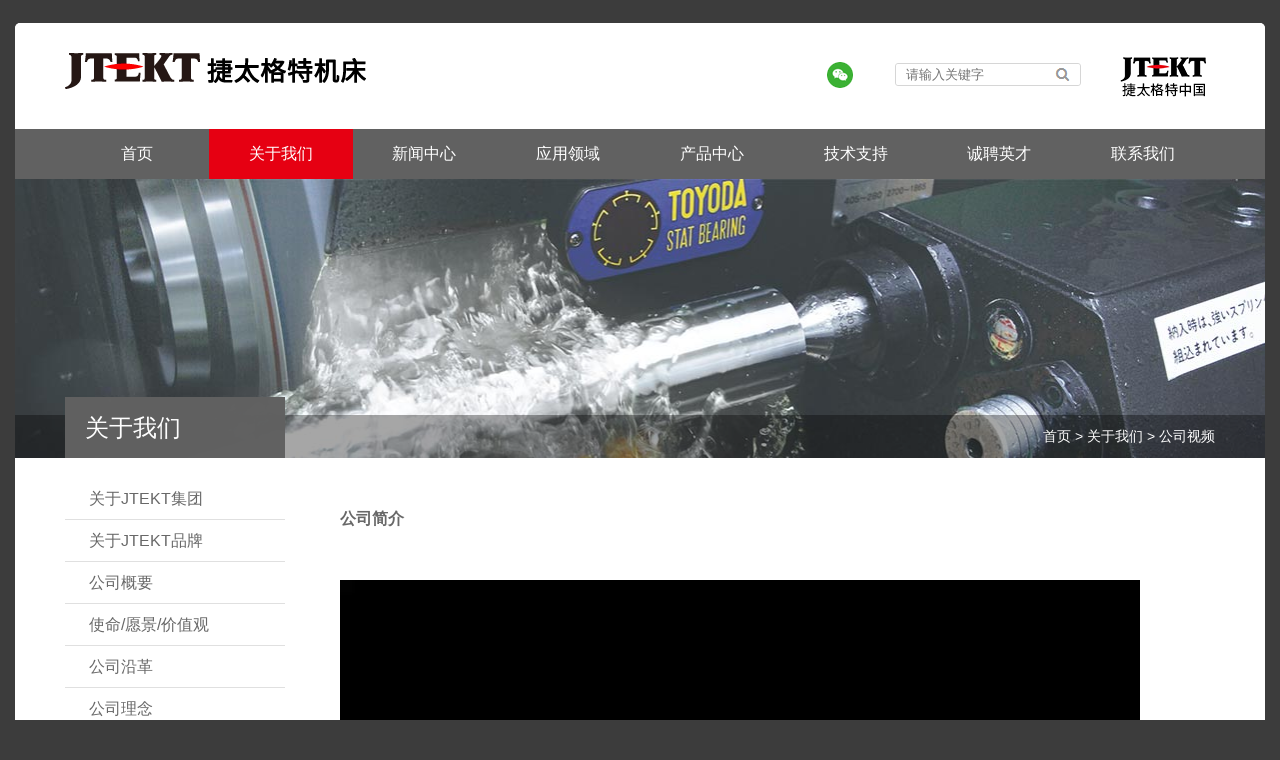

--- FILE ---
content_type: text/html
request_url: http://www.jtekt-machinery.com.cn/about/corporate_video/
body_size: 4373
content:
<!DOCTYPE html>
<html>
<head>
<meta charset="UTF-8">
<title>公司视频_捷太格特机床（大连）有限公司</title>
<meta name="keywords" content="" />
<meta name="description" content="" />
<meta content="telephone=no" name="format-detection" />
<meta http-equiv="X-UA-Compatible" content="IE=edge,chrome=1">
<meta name="viewport" content="width=device-width, initial-scale=1.0,user-scalable=no">
<link rel="stylesheet" href="/static/css/cui.css" />
<link rel="stylesheet" href="/static/css/lib.css" />
<link rel="stylesheet" href="/static/css/style.css" />
<link rel="stylesheet" href="/static/css/less.css" />
<!--[if lt IE 9]>
     <script src="/static/js/html5shiv.js"></script>
     <script src="/static/js/respond.min.js"></script>
    <![endif]-->
<link href="/favicon.ico" rel="shortcut icon" type="image/x-icon" />
    <meta http-equiv="mobile-agent" content="format=xhtml;url=https://www.jtekt-machinery.com.cn/index.php?m=home&c=Lists&a=index&tid=63">
    <script type="text/javascript">if(window.location.toString().indexOf('pref=padindex') != -1){}else{if(/applewebkit.*mobile/i.test(navigator.userAgent.toLowerCase()) || (/midp|symbianos|nokia|samsung|lg|nec|tcl|alcatel|bird|dbtel|dopod|philips|haier|lenovo|mot-|nokia|sonyericsson|sie-|amoi|zte/.test(navigator.userAgent.toLowerCase()))){try{if(/android|windows phone|webos|iphone|ipod|blackberry/i.test(navigator.userAgent.toLowerCase())){window.location.href="https://www.jtekt-machinery.com.cn/index.php?m=home&c=Lists&a=index&tid=63";}else if(/ipad/i.test(navigator.userAgent.toLowerCase())){}else{}}catch(e){}}}</script>
</head>
<body>
<header id="mobile-hd" class="m-hd">
  <div class="top-nav"> <a class="nav-logo" href="/"><img src="/static/images/logo.png"></a> <a id="nav-toggle" class="nav_slide_button" style="display: inline;"><span></span></a> </div>
  <div class="pull">
<ul class="slider-nav">
          
      <li class="has-sub"> 
      <a href="/about/" >关于我们</a>
              <dl class="m-sub">
                  <dd><a href="/about/jtekt/" >关于JTEKT集团</a></dd>
                   <dd><a href="/about/toyoda/" >关于JTEKT品牌</a></dd>
                   <dd><a href="/about/company_profile/" >公司概要</a></dd>
                   <dd><a href="/about/values/" >使命/愿景/价值观</a></dd>
                   <dd><a href="/about/history/" >公司沿革</a></dd>
                   <dd><a href="/about/philosophy/" >公司理念</a></dd>
                   <dd><a href="/about/corporate_video/" >公司视频</a></dd>
                   <dd><a href="/about/production_video/" >生产线视频</a></dd>
                  </dl> 
                   </li>
  
      <li class="has-sub"> 
      <a href="/news/" >新闻中心</a>
              <dl class="m-sub">
                  <dd><a href="/news/company/" >公司动态</a></dd>
                   <dd><a href="/news/group/" >集团动态</a></dd>
                  </dl> 
                   </li>
  
      <li class="has-sub"> 
      <a href="/applications/" >应用领域</a>
              <dl class="m-sub">
                  <dd><a href="/applications/auto/" >汽车行业</a></dd>
                   <dd><a href="/applications/new_energy_vehicle/" >新能源车</a></dd>
                   <dd><a href="/applications/household_appliances/" >家电行业</a></dd>
                   <dd><a href="/applications/industrial_machinery/" >产业机械</a></dd>
                   <dd><a href="/applications/machine_tool/" >机床行业</a></dd>
                   <dd><a href="/applications/rail_transit/" >轨道交通</a></dd>
                   <dd><a href="/applications/construction_machinery/" >工程机械</a></dd>
                   <dd><a href="/applications/energy/" >能源行业</a></dd>
                   <dd><a href="/applications/aerospace/" >航空航天</a></dd>
                   <dd><a href="/applications/tool/" >刀具行业</a></dd>
                  </dl> 
                   </li>
  
      <li class="has-sub"> 
      <a href="/products/" >产品中心</a>
              <dl class="m-sub">
                  <dd><a href="/products/grinder/" >磨床</a></dd>
                   <dd><a href="/products/cnc/" >加工中心</a></dd>
                   <dd><a href="/products/cutting_machine/" >切削机</a></dd>
                   <dd><a href="/products/toyopuc/" >TOYOPUC与周边装置</a></dd>
                   <dd><a href="/products/solution/" >解决方案</a></dd>
                  </dl> 
                   </li>
  
      <li class="has-sub"> 
      <a href="/support/" >技术支持</a>
              <dl class="m-sub">
                  <dd><a href="/support/manufacture/" >现地制造</a></dd>
                   <dd><a href="/support/after_sale/" >售后服务</a></dd>
                   <dd><a href="/support/spare_part/" >备件服务</a></dd>
                   <dd><a href="/support/technical_service/" >技术服务</a></dd>
                   <dd><a href="/support/equipment_overhaul.html/" >设备大修</a></dd>
                   <dd><a href="/support/spindle_repair/" >主轴修理</a></dd>
                   <dd><a href="/support/call_center/" >呼叫中心</a></dd>
                   <dd><a href="/support/train/" >培训学院</a></dd>
                  </dl> 
                   </li>
  
      <li class="has-sub"> 
      <a href="/joinus/" >诚聘英才</a>
              <dl class="m-sub">
                  <dd><a href="/joinus/jionus/" >招聘岗位</a></dd>
                  </dl> 
                   </li>
  
      <li class="has-sub"> 
      <a href="/contact/" >联系我们</a>
              <dl class="m-sub">
                  <dd><a href="/contact/contactus/" >联系方式</a></dd>
                   <dd><a href="/contact/feedback/" >在线留言</a></dd>
                  </dl> 
                   </li>
  
    </ul>
    <div class="phone-top">
      <div class="so">
        <form  name="formsearch" action="https://www.jtekt-machinery.com.cn/search.php">
          <input type="hidden" name="kwtype" value="0" />
          <input name="q" type="text"class="inp" placeholder="请输入关键字"  autocomplete="off" />
          <input type="hidden" name="searchtype" value="titlekeyword" />
          <input type="submit" class="sub" value="" />
        </form>
      </div>
      <!--<div class="logo-m"> <a href="http://www.jtekt.co.jp" target="_blank" class="global"><img src="/static/images/Globalsite_btn.jpg" alt=""></a>
        <div class="logo-1"><a href="http://www.jtekt.com.cn/" target="_blank"><img src="/static/images/logo_3.jpg" alt=""></a></div>
      </div>-->
      <div class="c"></div>
    </div>
  </div>
</header>

<div id="main"> 
<div id="hd">
  <div class="wp">
    <div class="logo"><a href="/"><img src="/static/images/logo.png" alt="" border="0"></a></div>
    <div class="hdr">
      <div class="logo-1"><a href="http://www.jtekt.com.cn" target="_blank"><img src="/static/images/logo1.png" alt=""></a></div>
      <div class="so">
                      <form method="get " action=" /index.php?m=home&c=Search&a=lists ">
          <input name="keywords" type="text" class="inp" placeholder="请输入关键字"  autocomplete="off" />
          <button type="submit" class="sub"></button>
        <input type="hidden" name="m" value="home" /><input type="hidden" name="c" value="Search" /><input type="hidden" name="a" value="lists" /><input type="hidden" name="method" value="1" /><input type="hidden" name="type" id="type" value="sonself" />    </form>
      </div>
		<a href="javascript:;" class="a-weix">
			<span class="pic">
				<img src="/static/images/qrcode_toyoda.jpg" alt="微信二维码">
			</span>
		</a>																											<!-- qrcode_toyoda.jpg -->
     <!--<span class="global"><a href="http://www.jtekt.co.jp"target="_blank">Globalsite</a> </span>--></div>
  </div>
</div>
<!-- /#hd -->
<div id="nav">
  <div class="wp">
    <ul class="MENUS">
      <li><a href="/">首页</a></li> 
             <li catid="1"> <a href='javacript:void(0);'>关于我们</a>
                  <dl style="display: none;">
                                     <dd><a href="/about/jtekt/" >关于JTEKT集团</a></dd>
                                     <dd><a href="/about/toyoda/" >关于JTEKT品牌</a></dd>
                                     <dd><a href="/about/company_profile/" >公司概要</a></dd>
                                     <dd><a href="/about/values/" >使命/愿景/价值观</a></dd>
                                     <dd><a href="/about/history/" >公司沿革</a></dd>
                                     <dd><a href="/about/philosophy/" >公司理念</a></dd>
                                     <dd><a href="/about/corporate_video/" >公司视频</a></dd>
                                     <dd><a href="/about/production_video/" >生产线视频</a></dd>
                            </dl> 
                </li>
        <li catid="7"> <a href='javacript:void(0);'>新闻中心</a>
                  <dl style="display: none;">
                                     <dd><a href="/news/company/" >公司动态</a></dd>
                                     <dd><a href="/news/group/" >集团动态</a></dd>
                            </dl> 
                </li>
        <li catid="10"> <a href='javacript:void(0);'>应用领域</a>
                  <dl style="display: none;">
                                     <dd><a href="/applications/auto/" >汽车行业</a></dd>
                                     <dd><a href="/applications/new_energy_vehicle/" >新能源车</a></dd>
                                     <dd><a href="/applications/household_appliances/" >家电行业</a></dd>
                                     <dd><a href="/applications/industrial_machinery/" >产业机械</a></dd>
                                     <dd><a href="/applications/machine_tool/" >机床行业</a></dd>
                                     <dd><a href="/applications/rail_transit/" >轨道交通</a></dd>
                                     <dd><a href="/applications/construction_machinery/" >工程机械</a></dd>
                                     <dd><a href="/applications/energy/" >能源行业</a></dd>
                                     <dd><a href="/applications/aerospace/" >航空航天</a></dd>
                                     <dd><a href="/applications/tool/" >刀具行业</a></dd>
                            </dl> 
                </li>
        <li catid="18"> <a href='javacript:void(0);'>产品中心</a>
                  <dl style="display: none;">
                                     <dd><a href="/products/grinder/" >磨床</a></dd>
                                     <dd><a href="/products/cnc/" >加工中心</a></dd>
                                     <dd><a href="/products/cutting_machine/" >切削机</a></dd>
                                     <dd><a href="/products/toyopuc/" >TOYOPUC与周边装置</a></dd>
                                     <dd><a href="/products/solution/" >解决方案</a></dd>
                            </dl> 
                </li>
        <li catid="23"> <a href='javacript:void(0);'>技术支持</a>
                  <dl style="display: none;">
                                     <dd><a href="/support/manufacture/" >现地制造</a></dd>
                                     <dd><a href="/support/after_sale/" >售后服务</a></dd>
                                     <dd><a href="/support/spare_part/" >备件服务</a></dd>
                                     <dd><a href="/support/technical_service/" >技术服务</a></dd>
                                     <dd><a href="/support/equipment_overhaul.html/" >设备大修</a></dd>
                                     <dd><a href="/support/spindle_repair/" >主轴修理</a></dd>
                                     <dd><a href="/support/call_center/" >呼叫中心</a></dd>
                                     <dd><a href="/support/train/" >培训学院</a></dd>
                            </dl> 
                </li>
        <li catid="32"> <a href='javacript:void(0);'>诚聘英才</a>
                  <dl style="display: none;">
                                     <dd><a href="/joinus/jionus/" >招聘岗位</a></dd>
                            </dl> 
                </li>
        <li catid="34"> <a href='javacript:void(0);'>联系我们</a>
                  <dl style="display: none;">
                                     <dd><a href="/contact/contactus/" >联系方式</a></dd>
                                     <dd><a href="/contact/feedback/" >在线留言</a></dd>
                            </dl> 
                </li>
       
    </ul>
  </div>
  <!-- /.wp -->
</div>
<style type="text/css">
	.a-weix{position: absolute;background-image: url(/static/images/a-weix.png);width: 26px;height: 26px;display: block;float: left;margin-top: 14px;margin-left: -38px;z-index: 99999;}
	.a-weix .pic{position: absolute;width: 200px;height: 200px;display: block; z-index: 99999;left: -85px;top: 40px;display: none;}
	.a-weix .pic img{width: 100%;height: 100%;display: block;}
	.a-weix:hover .pic{display: block;z-index: 99999;}
</style>
<script type="text/javascript">
var tid= "1",toptid ="1",channelid="6";
</script>
  <!-- /#nav -->
  <div id="bd">
    <div id="ban-in">
     
 <div>
   
<img src="/static/images/banner/1.jpg" alt="">
  

 </div>
      <div class="tit-in">
        <div class="wp wow bounceInDown">
          <div class="cur"> <a href='/' class=' '>首页</a> &gt; <a href='/about/' class=' '>关于我们</a> &gt; <a href='/about/corporate_video/'>公司视频</a></div>
          <strong>关于我们</strong> </div>
      </div>
    </div>
    <!-- /#banner -->
    <div class="wp">
      <div class="col-l wow bounceInLeft">
     <ul class="ul-snv">


		   <li class=""><a href="/about/jtekt/" ><span>关于JTEKT集团</span></a></li>
						   <li class=""><a href="/about/toyoda/" ><span>关于JTEKT品牌</span></a></li>
						   <li class=""><a href="/about/company_profile/" ><span>公司概要</span></a></li>
						   <li class=""><a href="/about/values/" ><span>使命/愿景/价值观</span></a></li>
						   <li class=""><a href="/about/history/" ><span>公司沿革</span></a></li>
						   <li class=""><a href="/about/philosophy/" ><span>公司理念</span></a></li>
						   <li class="on"><a href="/about/corporate_video/" ><span>公司视频</span></a></li>
						   <li class=""><a href="/about/production_video/" ><span>生产线视频</span></a></li>
				

</ul>
<ul class="ul-snv-list">
  <li class="s2"><a href="/products/"><span>产品中心</span></a></li>
  <li class="s4"><a href="/applications/"><span>应用领域</span></a></li>
  <li class="s3"><a href="/joinus/"><span>诚聘英才</span></a></li>
</ul>

      </div>
      <div class="col-r">
          <h3>
	公司简介</h3>
<video controls="controls" height="550" isautoplay="0" pointer-events:="" preload="" src="/uploads/media/company.mp4" width="800" x-webkit-airplay="allow">
	&nbsp;</video>      </div>
      <div class="c"></div>
    </div>
  </div>
  <!-- /#bd -->
  <div id="fd" class="wow bounceInUp">
  <div class="wp">

         <dl>
       <dt>关于我们</dt>
                    <ul class="subnav">
                                    <li><a href="/about/jtekt/" >关于JTEKT集团</a></li>
                                    <li><a href="/about/toyoda/" >关于JTEKT品牌</a></li>
                                    <li><a href="/about/company_profile/" >公司概要</a></li>
                                    <li><a href="/about/values/" >使命/愿景/价值观</a></li>
                                    <li><a href="/about/history/" >公司沿革</a></li>
                                    <li><a href="/about/philosophy/" >公司理念</a></li>
                                    <li><a href="/about/corporate_video/" >公司视频</a></li>
                                    <li><a href="/about/production_video/" >生产线视频</a></li>
                            </ul>
            </dl>
     <dl>
       <dt>新闻中心</dt>
                    <ul class="subnav">
                                    <li><a href="/news/company/" >公司动态</a></li>
                                    <li><a href="/news/group/" >集团动态</a></li>
                            </ul>
            </dl>
     <dl>
       <dt>应用领域</dt>
                    <ul class="subnav">
                                    <li><a href="/applications/auto/" >汽车行业</a></li>
                                    <li><a href="/applications/new_energy_vehicle/" >新能源车</a></li>
                                    <li><a href="/applications/household_appliances/" >家电行业</a></li>
                                    <li><a href="/applications/industrial_machinery/" >产业机械</a></li>
                                    <li><a href="/applications/machine_tool/" >机床行业</a></li>
                                    <li><a href="/applications/rail_transit/" >轨道交通</a></li>
                                    <li><a href="/applications/construction_machinery/" >工程机械</a></li>
                                    <li><a href="/applications/energy/" >能源行业</a></li>
                                    <li><a href="/applications/aerospace/" >航空航天</a></li>
                                    <li><a href="/applications/tool/" >刀具行业</a></li>
                            </ul>
            </dl>
     <dl>
       <dt>产品中心</dt>
                    <ul class="subnav">
                                    <li><a href="/products/grinder/" >磨床</a></li>
                                    <li><a href="/products/cnc/" >加工中心</a></li>
                                    <li><a href="/products/cutting_machine/" >切削机</a></li>
                                    <li><a href="/products/toyopuc/" >TOYOPUC与周边装置</a></li>
                                    <li><a href="/products/solution/" >解决方案</a></li>
                            </ul>
            </dl>
     <dl>
       <dt>技术支持</dt>
                    <ul class="subnav">
                                    <li><a href="/support/manufacture/" >现地制造</a></li>
                                    <li><a href="/support/after_sale/" >售后服务</a></li>
                                    <li><a href="/support/spare_part/" >备件服务</a></li>
                                    <li><a href="/support/technical_service/" >技术服务</a></li>
                                    <li><a href="/support/equipment_overhaul.html/" >设备大修</a></li>
                                    <li><a href="/support/spindle_repair/" >主轴修理</a></li>
                                    <li><a href="/support/call_center/" >呼叫中心</a></li>
                                    <li><a href="/support/train/" >培训学院</a></li>
                            </ul>
            </dl>
     <dl>
       <dt>诚聘英才</dt>
                    <ul class="subnav">
                                    <li><a href="/joinus/jionus/" >招聘岗位</a></li>
                            </ul>
            </dl>
     <dl>
       <dt>联系我们</dt>
                    <ul class="subnav">
                                    <li><a href="/contact/contactus/" >联系方式</a></li>
                                    <li><a href="/contact/feedback/" >在线留言</a></li>
                            </ul>
            </dl>

    <div class="c"></div>
  </div>
  <!-- /.wp -->
</div>

  <!-- /#fd -->
</div>
<!-- /#main -->
<div class="copy">
  <div class="wp">
    <p>© 2023 - 捷太格特机床（大连）有限公司 版权所有     Designed by  <a href="http://www.greatmo.com" target="_blank">GreatMo</a>
<a href="https://beian.miit.gov.cn" target="_blank">辽ICP备09008197号-3</a><span style="display:none"><script src="http://s11.cnzz.com/stat.php?id=1258981808&web_id=1258981808" language="JavaScript"></script></span></p>
  </div>
  <!-- /.wp -->
</div>
<script>
(function(){
    var bp = document.createElement('script');
    var curProtocol = window.location.protocol.split(':')[0];
    if (curProtocol === 'https') {
        bp.src = 'https://zz.bdstatic.com/linksubmit/push.js';
    }
    else {
        bp.src = 'http://push.zhanzhang.baidu.com/push.js';
    }
    var s = document.getElementsByTagName("script")[0];
    s.parentNode.insertBefore(bp, s);
})();
</script>

<!-- 应用插件标签 start --> 
 <!-- 应用插件标签 end -->
<!-- /.copy -->
<div id="top"><a href="javascript:void(0);"></a></div>
<script type="text/javascript" src="/static/js/jquery.js"></script>
<script type="text/javascript" src="/static/js/lib.js"></script>
<link rel="stylesheet" type="text/css" href="/static/css/animate.min.css">
<script type="text/javascript" src="/static/js/wow.min.js"></script>
</body>
</html>

--- FILE ---
content_type: text/css
request_url: http://www.jtekt-machinery.com.cn/static/css/lib.css
body_size: 2924
content:
* {
    -webkit-box-sizing: border-box;
    -moz-box-sizing: border-box;
    box-sizing: border-box;
}
*:before,
*:after {
    -webkit-box-sizing: border-box;
    -moz-box-sizing: border-box;
    box-sizing: border-box;
}
.trans{
    -o-transition:.3s;
    -ms-transition:.3s;
    -moz-transition:.3s;
    -webkit-transition:.3s;
    transition:.3s;
}
img{
    max-width: 100%;
    height: auto;
}

input[type="submit"],
input[type="reset"],
input[type="button"],
button {
  -webkit-appearance: none;
}
select,
input,
textarea{
    outline: none;
}
body{
    background: #3c3c3c;
    font-family:SimHei,sans-serif;
    color: #686868;
    font-size: 14px;
    overflow-x: hidden;
}

#main{
    margin: 23px auto;
    max-width: 1250px;
    width: 100%;
    background: #fff;
    border-radius: 5px;
    /*overflow-x: hidden;*/
    overflow: hidden; 
	
#top .we{float: left;line-height: 50px;margin-left: 15px;}	
.g-share{float: left;padding-top: 10px;margin-left: 10px;}
.g-share a{width: 30px;height: 30px;display: block;float: left;margin: 0 6px;
    background-position: center center;background-repeat: no-repeat;
}

.a-weix{position: relative;background-image: url(../images/a-weix.png);}
.a-weix .pic{position: absolute;width: 200px;height: 200px;display: block; z-index: 99;left: -85px;top: 40px;display: none;}
.a-weix .pic img{width: 100%;height: 100%;display: block;}}
.a-weix:hover .pic{display: block;}
#hd{z-index:99999 !important; position:relative; overflow:visible !important;}
.a-weix:hover .pic{display: block !important;}

.wp{
    max-width: 1150px;
    width: 100%;
    margin: 0 auto;
}
a{
    color: #686868;
}
a:hover{
    color: #e60012;
}


/*头部*/
#hd{
    padding: 25px 0;
    background: #fff;
    height: 106px;
    overflow: hidden;
    border-radius: 5px 5px 0 0;
}
#hd .logo{
    float: left;
}
#hd .hdr{
    float: right;
}
#hd .hdr .logo-1{
    float: right;
}
#hd .hdr .so{
    float: right;
    width: 186px;
    height: 23px;
    border: 1px solid #d6d6d6;
    border-radius: 3px;
    margin: 15px 30px;
    position: relative;

}
#hd .hdr .so .inp{
    border: 0;
    width: 100%;
    height: 21px;
    padding-left: 10px;
    padding-right: 32px;
    float: left;
    border-radius: 3px;
    font-family:SimHei,sans-serif;
}
#hd .hdr .so .sub{
    position: absolute;
    right: 9px;
    top: 3px;
    background: url(../images/so_btn.png) no-repeat;
    width: 19px;
    height: 15px;
    border: 0;
}
#hd .global{
    display: inline-block;
    background: url(../images/global.png) left center no-repeat;
    padding-left: 28px;
    line-height: 56px;
    font-family: Arial;
    color: #686868;
}


#nav{
    background: #616161;
    height: 50px;
    position: relative;
    z-index: 9999;
}
#nav ul li{
    float: left;
    width: 12.5%;
    position: relative;
    text-align: center;
}
#nav ul li > a{
    line-height: 50px;
    color: #fff;
    font-size: 16px;
    display: block;
}
#nav ul li dl{
    position: absolute;
    left: 0;
    top: 50px;
    width: 100%;
    /*background: rgba(0,0,0,.78);*/
    background: url(../images/shaw_78.png) repeat;
    border-bottom: 4px solid #e60012;
    padding: 10px 0;
    display: none;
}
#nav ul li dl dd a{
    display: block;
    color: #fff;
    line-height: 36px;
    font-size: 14px;
}
#nav ul li dl dd a:hover{
    color: #e60012;
}
#nav ul li.ok > a,
#nav ul li.on > a{
    background: #e60012;
}


/* ==========================================================================
Navigation
========================================================================== */
#mobile-hd{background: #fff;display: none;}
#mobile-hd .top-nav{padding: 15px 10px;}
nav { background-color: #f3f5f8; position: fixed; width: 100%; z-index: 9999; margin: 0 auto;padding: 5px 50px 0;}
nav ul { list-style: none; padding: 0; }
nav ul li { color: rgba(255, 255, 255, 0.6); display: block; border-bottom: 1px dotted rgba(255, 255, 255, 0.2); transition: all 0.5s ease; -moz-transition: all 0.5s ease; -webkit-transition: all 0.5s ease; -o-transition: all 0.5s ease; padding-left: 0; position: relative; }
nav ul li:last-child { border: none; }
nav ul li a { color: #5ab3e8; display: block; padding: 20px; transition: all 0.5s ease; -moz-transition: all 0.5s ease; -webkit-transition: all 0.5s ease; -o-transition: all 0.5s ease; padding-left: 0; position: relative; }
nav ul li a:hover, nav ul li a:focus { text-decoration: none; color: #5ab3e8; }
#nav-toggle { position: absolute; right: 10px; top: 26px; display:none; }
#nav-toggle { cursor: pointer; padding: 10px 35px 16px 0px; }
#nav-toggle span, #nav-toggle span:before, #nav-toggle span:after { cursor: pointer; border-radius: 1px; -moz-border-radius: 1px; -webkit-border-radius: 1px; -o-border-radius: 1px; height: 5px; width: 35px; background: #353535; position: absolute; display: block; content: ''; }
#nav-toggle span:before { top: -10px; }
#nav-toggle span:after { bottom: -10px; }
#nav-toggle span, #nav-toggle span:before, #nav-toggle span:after { transition: all 500ms ease-in-out; -webkit-transition: all 500ms ease-in-out; -moz-transition: all 500ms ease-in-out; -o-transition: all 500ms ease-in-out; }
#nav-toggle.active span { background-color: transparent; }
#nav-toggle.active span:before, #nav-toggle.active span:after { top: 0; }
#nav-toggle.active span:before { transform: rotate(45deg); -webkit-transform: rotate(45deg); -ms-transform: rotate(45deg); }
#nav-toggle.active span:after { transform: translateY(-10px) rotate(-45deg); -webkit-transform: translateY(-10px) rotate(-45deg); -ms-transform: translateY(-10px) rotate(-45deg); top: 10px; }
.navicon { position: relative; height: 26px; }
.indicator { position: absolute; right: 0 !important; }
.pull { display: none;border-top: 7px solid #e60915; }
.slider-nav{
    background-color: #444;
}
.slider-nav li{
    font-size: 18px;
    line-height: 3em;
    border-bottom: 1px solid #585858;
}
.slider-nav li > a{
    color: #fff;
    display: block;
    padding-left: 2em;
    width: 100%;
    height: 55px;
    position: relative;
}
.slider-nav li > a:before,
.slider-nav li dd a:before{
    content: "";
    width: 27px;
    height: 27px;
    margin-left: -13.5px;
    margin-top: -13.5px;
    top: 50%;
    position: absolute;
    right: 2em;
    background-image: url(../images/arrow_nav_link.png);
    background-position: center center;
    background-repeat: no-repeat;
}
.slider-nav li > a:after{
    content: "";
    height: 1px;
    line-height: 1px;
    background-color: #353535;
    position: absolute;
    bottom: 0;
    left: 0;
    right: 0;
}
.slider-nav li > a.on:before{
    background-image: url(../images/arrow_nav_down.png);
}
.slider-nav li dl{
    display: none;
}
.slider-nav li dd a{
    display: block;
    padding-left: 2em;
    color: #fff;
    position: relative;
    border-bottom: 2px solid #727272;
    background: #636363;
}
.phone-top{
    background: #444444;
    padding: 2em;
}
.m-hd .so{
    background: #fff;
    border-radius: 15px;
    padding: 0 10px;
    position: relative;
    height: 30px;
}
.m-hd .so .inp{
    float: left;
    width: 100%;
    height: 30px;
    border: 0;
    padding-right: 23px;
}
.m-hd .so .sub{
    background: url(../images/so_btn.png) no-repeat;
    width: 19px;
    height: 15px;
    border: 0;
    position: absolute;
    right: 9px;
    top: 8px;
}
.m-hd .logo-m a{
    display: inline-block;
    width: 50%;
    float: left;
    padding: 0 10px;
    margin-top: 30px;
}

#bd{
    clear:both;
}

/*底部*/
#fd{
    clear:both;
    overflow: hidden;
    margin-top: 100px;
    padding-bottom: 40px;
    transition: .3s;
    -ms-transition: .3s;
    -moz-transition: .3s;
    -webkit-transition: .3s;
    -o-transition: .3s;
}
#fd dl{
    width: 14%;
    float: left;
    font-size: 12px;
    line-height: 30px;
}
#fd dl dt{
    border-bottom: 1px solid #ececec;
    font-size: 15px;
    padding-bottom: 5px;
    margin-bottom: 10px;
}
.copy{
    line-height: 57px;
    font-size: 12px;
    font-family: Arial;
    color: #8a8a8a;
}
#top{
    width: 57px;
    height: 57px;
    position: fixed;
    right: 24px;
    bottom: 115px;
    display: none;
}
#top a{
    background: url(../images/top.jpg) no-repeat;
    display: block;
    height: 57px;
}



/*首页*/
#banner{
    overflow: hidden;
    position: relative;
}
#banner *{
    outline: none;
}
.safari #banner .slick-slide{
    position: relative;
    right: -1px;
} 

#banner .slider .pic{
    /*padding-top: 7.9%;*/
    background-position: center center;
    background-repeat: no-repeat;
    -webkit-background-size: cover;
    -moz-background-size: cover;
    -o-background-size: cover;
    background-size: cover;
}
#banner .slick-dots{
    display: none !important;
}
#banner .slick-arrow{
    position: absolute;
    right: 10%;
    bottom: 20px;
    width: 42px;
    height: 43px;
    background-image: url(../images/arr_left.png);
    background-repeat: no-repeat;
    background-position: center center;
    background-color: rgba(255,255,255,.4);
    font-size: 0;
    z-index: 60;
    border: 0;
    cursor: pointer;
}
#banner .slick-prev{
    right: 13.5%;
}
#banner .slick-next{
    background-image: url(../images/arr_right.png);
}
#banner .slick-arrow:hover{
    background-color: #fff;
}


.i-gray{
    background: #eee;
    padding: 70px 0 50px 0;
    overflow: hidden;
}
.i-gray button{
    display: none !important;
}
.i-gray *{
    outline: none;
}
.i-gray .slick-dots{
    text-align: center;
    position: absolute;
    left: 0;
    bottom: 0;
    width: 100%;
}
.i-gray .slick-dots li{
    width: 22px;
    height: 22px;
    /*background: #b1b1b1;*/
    background: url(../images/disc_gray.png) no-repeat;
    display: inline-block;
    margin: 0 5px;
    border-radius: 100%;
    cursor: pointer;
}
.i-gray .slick-dots li.slick-active{
    /*background: #e60012;*/
    background: url(../images/disc_red.png) no-repeat;
}
.ul-imgtxt{
    padding-bottom: 60px;
}
.ul-imgtxt .li{
    float: left;
    width: 25%;
    text-align: center;
    padding: 0 35px;
    font-size: 14px;
    color: #686868;
    transition: .6s;
    -ms-transition: .6s;
    -moz-transition: .6s;
    -webkit-transition: .6s;
    -o-transition: .6s;
    opacity: 1 !important; 
}
.ul-imgtxt .li img{
    display: inline-block;
}
.ul-imgtxt .li h3{
    line-height: 3em;
    font-size: 24px;
    font-weight: bold;
    color: #000;
}
.ul-imgtxt .li p{
    line-height: 21px;
}

.i-box{
    padding-top: 55px;
}
.col-l-i{
    width: 50%;
    float: left;

    transition: .3s;
    -ms-transition: .3s;
    -moz-transition: .3s;
    -webkit-transition: .3s;
    -o-transition: .3s;
}
.col-r-i{
    width: 50%;
    float: right;
    transition: .3s;
    -ms-transition: .3s;
    -moz-transition: .3s;
    -webkit-transition: .3s;
    -o-transition: .3s;
}
.about-i{
    background: #eeeeee;
}
.about-i img{
    width: 100%;
    display: block;
}
.about-i .txt{
    padding: 40px 3em 1.5em 3em;
    font-size: 14px;
    line-height: 26px;
}
.about-i .txt h3{
    font-size: 30px;
    color: #e60019;
    padding-bottom: 20px;
}
.about-i .txt a{
    display: inline-block;
    color: #e60012;
    font-size: 15px;
    margin: 20px 0;
}
.about-i .txt p{
    text-indent: 2em;
}
.i-news{
    padding-left: 45px;
}
.tit-i{
    height: 31px;
    border-bottom: 1px solid #d6d6d6;
    font-size: 15px;
    margin-bottom: 32px;
}
.ul-tab-i li{
    float: left;
    width: 105px;
    text-align: center;
    line-height: 30px;
    border: 1px solid #d6d6d6;
    border-bottom: 0;
}
.ul-tab-i li a{
    display: block;
    width: 100%;
    height: 1000%;
}
.ul-tab-i li.hover a,
.ul-tab-i li a:hover{
    background: #e60012;
    color: #fff;
}
.ul-news li{
    overflow: hidden;
    margin-bottom: 40px;
}
.ul-news li .pic{
    float: left;
    margin-right: 25px;
    height: 140px;
}
.ul-news li .pic img{
	width: 210px;
    height: 140px;
}
.ul-news li .txt{
    overflow: hidden;
    font-size: 14px;
    line-height: 24px;
}
.ul-news li .txt h3{
    font-size: 15px;
    line-height: 24px;
    font-weight: normal;
    max-height: 48px;
    overflow: hidden;
}
.ul-news li .txt .desc{
    font-size: 14px;
    font-family: Arial;
}
.ul-news li .txt .desc .num{
    background: url(../images/yan.jpg) no-repeat left center;
    padding-left: 30px;
    margin-left: 25px;
    display: inline-block;
}
.ul-news li .txt p{
    height: 72px;
    overflow: hidden;
}


/*分页*/
.pages li{
    float: left;
    margin-right: 8px;
}
.pages li a{
    display: block;
    width: 43px;
    height: 43px;
    border: 1px solid #ececec;
    text-align: center;
    line-height: 43px;
    font-family: Arial;
    color: #888;
}
.pages li a:hover,
.pages li.on a{
    background: #e70012;
    border: 1px solid #e70012;
    color: #fff;
}







--- FILE ---
content_type: text/css
request_url: http://www.jtekt-machinery.com.cn/static/css/style.css
body_size: 4077
content:
video::-internal-media-controls-download-button {
    display:none;
}
video::-webkit-media-controls-enclosure {
    overflow:hidden;
}
video::-webkit-media-controls-panel {
    width: calc(100% + 30px); 
}


.bounceInUp,.bounceInDown,.bounceInLeft,.bounceInRight{

    -o-transition:.6s;
    -ms-transition:.6s;
    -moz-transition:.6s;
    -webkit-transition:.6s;
    transition:.6s;
}
.col-r{overflow: hidden;padding-top: 50px;float: none;}
.dn{display: none;}
/* 2关于我们-公司概要 */
.com-sum{padding-bottom:160px;}
.com-sum p{margin-bottom: 30px;font-size: 14px;line-height: 1.8;color: #686868;}
.com-sum img{display: block;width: 100%;margin-top: 65px;}
.m-table1{
    width: 100%;
    border: 1px #dededd solid;
    margin-bottom: 47px; 
	margin-top: 25px;
}
.m-table1 caption{
    font-size: 18px;
    color: #000;
    line-height: 56px;
}
.m-table1 tr{
    border-bottom: 1px #dededd solid;
}
.m-table1 tr:nth-child(2n+1){
    background-color: #eeeeee;
}
.m-table1 th{
    width: 106px;
    text-align: right;
    font-size: 14px;
    color: #010101;
    line-height: 41px;
    vertical-align: top;
	
	/*20160816*/ padding-right:10px;
}
.m-table1 td{
    padding-left: 36px;
    font-size: 14px;
    color: #686868;
}
.m-table1 td .s1{
    display: block;
    line-height: 45px;
}
.m-table1 td .s2{
    display: block;
    line-height: 38px;
}
.m-table1 td .s2 b{
    margin-left: 54px;
    font-weight: normal;
}

/* 2关于我们-公司理念 */
.com-idea{padding-top: 7px;}
.ul-imgtxt1{margin-top: -5px;}
.ul-imgtxt1 li{margin-bottom: 20px;overflow: hidden;}
.ul-imgtxt1 li .pic{float: left;width: 31%;margin-right: 18px;}
.ul-imgtxt1 li .pic img{display: block;width: 100%;height: 100%;}

.ul-imgtxt1 li .txt{overflow: hidden;}
.ul-imgtxt1 li .txt h3{font-size: 18px;font-weight: normal;color: #010101;}
.ul-imgtxt1 li .txt p{line-height: 2;color: #686868;font-size: 14px;}

/* 2关于我们-公司沿革 */
.com-evo h3{margin-bottom: 55px;font-size: 18px;font-weight: normal;color: #424242;}
.ul-time{position: relative;overflow: hidden;padding-top: 16px;background: url(../images/ico1.png) no-repeat left 98px bottom 0;}
.ul-time:after{content:'';position: absolute;top: 0;left: 104px;width: 1px;height: 100%;background: #e60012;}
.ul-time li{margin-bottom: 25px;color: #686868;font-size: 14px;}
.ul-time li .sp1{position: relative;display: block;margin-right: 55px;float: left;width: 80px;text-align: right;}
.ul-time li .sp1:after{content:'';position: absolute;top: 4px;right: -31px;z-index: 999;width: 13px;height: 13px;border-radius:50%;border:2px solid #e60012;background: #fff;}
.ul-time li .sp2{overflow: hidden;display: block;}
/* 2关于我们-关于JTEKT集团 */
.jg-menu{height: 46px;line-height: 44px;border-bottom: 1px solid #dedede;}
.jg-menu a{display: block;float: left;height: 100%;padding:0 24px;margin-right: 9px;font-size: 14px;color: #7e7e7e;background: #eee;border:1px solid #dedede;border-bottom: none;}
.jg-menu a.on,.jg-menu a:hover{color: #010101;font-weight: blod;}
.about-com .content{padding-bottom: 80px;}
.about-com .tab-a1 h3{padding: 35px 0 15px;font-size: 30px;font-weight: normal;color: #000;}
.about-com .tab-a1 strong{display: block;margin-bottom: 30px;font-size: 18px;color: #000;line-height: 2;font-weight: normal;}
.about-com .tab-a1 p{line-height: 1.8;font-size: 14px;color: #686868;margin-bottom: 26px;}
.about-com .tab-a1 .pic{margin-bottom: 50px;overflow: hidden;}
.about-com .tab-a1 .pic img{display: block;float: left;width: 33%;}
.about-com .tab-a2{line-height: 1.8;color: #969696;}
.about-com .tab-a2 h4{padding-top: 45px;margin-bottom: 20px;font-size: 18px;font-weight: normal;color: #000;}
/*.about-com .tab-a2 span{float: left;}*/
/* 2关于我们-关于TOYODA品牌 */
.about-brand{padding-bottom: 60px;}
.about-brand p{font-size: 14px;color: #686868;line-height: 1.8;margin-bottom: 28px;}
.about-brand h3{padding: 0 0 15px;font-size: 30px;font-weight: normal;color: #000;}
.about-brand strong{display: block;margin-bottom: 30px;font-size: 18px;color: #000;line-height: 2;font-weight: normal;}


/*
.about-brand .content{padding-bottom: 80px;}
.about-brand .tab-a1 h3{padding: 35px 0 15px;font-size: 30px;font-weight: normal;color: #000;}
.about-brand .tab-a1 strong{display: block;margin-bottom: 30px;font-size: 18px;color: #000;line-height: 2;font-weight: normal;}
.about-brand .tab-a1 p{line-height: 1.8;font-size: 14px;color: #686868;margin-bottom: 26px;}
.about-brand .tab-a1 .pic{margin-bottom: 50px;overflow: hidden;}
.about-brand .tab-a1 .pic img{display: block;float: left;width: 33%;}
.about-brand .tab-a2{line-height: 1.8;color: #969696;}
.about-brand .tab-a2 h4{padding-top: 45px;margin-bottom: 20px;font-size: 18px;font-weight: normal;color: #000;}
.about-brand .tab-a2 span{float: left;}
*/

/* 3新闻中心-展现 */
.m-art .title{padding-bottom: 22px;text-align: center;}
.m-art .title h3{margin-bottom: 30px;font-size: 18px;color: #000;}
.m-art .title .info{font-size: 14px;color: #aaa;}
.m-art .title .info span{display: inline-block;margin-left: 15px;padding-left: 23px;background: url(../images/ico2.png) no-repeat left center;}
.m-art .content{padding-bottom: 150px;}
.m-art .content p{font-size: 14px;color: #686868;line-height: 2.2;/*text-indent: 2em;*/}
.m-art .content .pic{padding: 30px 0 45px;text-align: center;}
.m-art .content img{display: inline-block;}

/* 技术支持-备件服务 */
.science-spare {color: #000;}
.science-spare h3{font-size: 22px;line-height: 1.6;}
.science-spare .box h4{float: left;width: 45%;margin: 43px 0 10px;font-size: 24px;font-weight: normal;}

/* 5产品中心-解决方案 */
.pro-solve{padding-bottom: 50px;}
.pro-solve h3{font-size: 30px;color: #000;margin-bottom: 34px;font-weight: normal;}
.pro-solve ul{font-size: 14px;line-height: 2.6;color: #686868;}
.pro-solve .pic{position: relative;padding-top: 23px;margin: 50px 0 65px;overflow: hidden;}
.pro-solve .pic .box{float: left;width: 50%;}
.pro-solve .pic .box p{font-size: 24px;color: #000;}
.pro-solve .pic .pop{position: absolute;top: 0;left: 29%;width: 152px;height: 124px;padding-top: 20px;-webkit-background-size: cover;
background-size: cover;color: #fff;font-size: 18px;font-weight: bold;text-align: center;background: url(../images/pop.png) no-repeat;}

/* 4应用领域-展现 */
.app-deta .pic{float: left;width: 21%;margin-right: 25px;}
.app-deta .txt{overflow: hidden;}
.app-deta .txt h1{margin-bottom: 15px;font-size: 24px;color: #000;}
/*.app-deta .txt p{text-indent: 2em;}*/
.app-deta h2{margin: 45px 0 30px;font-size: 24px;font-weight: normal;color: #000;}
.app-deta h3{font-size: 18px;color: #000;font-weight: normal;margin-bottom: 26px;}
.app-deta p{line-height: 1.9;font-size: 14px;color: #828282;}
.app-deta .img{margin: 50px 0 30px;font-size: 14px;color: #aeaeae;overflow: hidden;}
.app-deta .img p{width: 300px;padding-left: 25px;}

/* 5产品中心-展现 */
.pro-deta{padding-bottom: 85px;}
.pro-deta h3{margin-bottom: 78px;text-align: center;font-size: 24px;color: #000;}
.pro-deta img{margin-bottom: 45px;}
.pro-deta p{line-height: 1.9;font-size: 14px;color: #686868;}
.pro-deta table{margin-top: 36px;}
.pro-deta table tr{height: 28px;}
.pro-deta table td{border:1px solid #000;padding: 0 10px;}
.pro-deta table tr:first-child{font-weight: bold;}
.pro-deta table td:first-child{min-width: 33%;padding-left: 10px;line-height: 28px;}
.pro-deta table tr td:last-child{text-align: center;}

/* 6技术支持-呼叫中心 */
.science-call .large{margin-bottom: 51px;font-size: 24px;color: #000;line-height: 2;}
.science-call .large p em{color: #e60012;}
.science-call .small{margin-bottom: 30px;font-size: 18px;color: #686868;line-height: 1.8;}
.science-call .small p strong{color: #e60012;font-size: 30px;}

/* 6技术支持-呼叫中心 */
.science-sci h1{font-size: 24px;color: #000;margin-bottom: 36px;}
.science-sci .box{margin-bottom: 24px;}
.science-sci .box img{margin-top: 20px;}
.science-sci h3{margin-bottom: 5px;font-size: 24px;color: #000;font-weight: normal;}
.science-sci p{padding-left: 20px;font-size: 14px;color: #686868;line-height: 2.2;}

/* 6技术支持-培训学院 */
.science-sch h3{font-size: 22px;color: #000;margin-bottom: 30px;}
.science-sch h4{font-size: 22px;color: #000;font-weight: normal;margin-bottom: 11px;}
.science-sch img{margin-bottom: 32px;}

/* 6技术支持-售后服务 */
.service-sale h3{margin-bottom: 40px;font-size: 18px;color: #000;font-weight: normal;}
.service-sale h3 span{margin-right: 25px;font-size: 30px;}
.service-sale .txt h4{font-size: 18px;color: #010101;margin: 55px 0 5px;font-weight: normal;}
.service-sale .txt p{font-size: 14px;color: #686868;line-height: 2.2;}
/* 6技术支持-现地制造 */
.science-make h3{font-size: 22px;color: #000;line-height: 1.6;}
.science-make h4{margin:45px 0 20px;font-size: 24px;font-weight: normal;color: #000;}
.science-make h4 span{display: inline-block;height: 30px;line-height: 30px;padding: 0 10px;margin-left: 30px;background: #e60012;color: #fff;text-align: center;}


.science-spin h3{font-size: 22px;color: #000;line-height: 2;}
.science-spin p{font-size: 14px;color: #686868;line-height: 2;padding-left: 35px;}
.science-spin p span{margin-left: 115px;}
.science-spin strong{display: inline-block;margin: 80px 0 50px;padding: 0 45px 0 15px;height: 52px;line-height: 52px;background: #fff000;color: #000;font-size: 24px;}
.science-spin h4{font-size: 24px;font-weight: normal;color: #000;margin: 30px 0;}
.science-spin .img{margin-top: 30px;overflow: hidden;padding-left: 35px;}
.science-spin .img img,.science-spin .img .pop{float: left;}
.science-spin .img .pop{width: 265px;height: 125px;margin-left: 40px;padding: 6px 25px 0 65px;-webkit-background-size: cover;
background-size: cover;color: #fff;font-size: 30px;font-weight: bold;background: url(../images/pop1.png) no-repeat;}
.pl65{padding-left: 65px !important;}

/* 7诚聘英才-列表 */
.m-job h1{margin: 50px 0 20px;font-size: 24px;font-weight: normal;color: #000;}
.m-job .info{font-size: 14px;color: #999;}
.m-job dl{margin-top: 40px;}
.m-job dl dt{background: #d5d5d7;font-size: 18px;color: #8f8f8f;}

.m-job dl dd.bg-gray ul{background: #ececee;}
.m-job dl dd ul,.m-job dl dt ul{height: 55px;line-height: 54px;text-align: center;}
.m-job dl dd{border:1px solid #d9d9d9;border-bottom: none;border-top: none;}
.m-job dl dd:last-child{border-bottom:1px solid #d9d9d9;}
.m-job dl dd ul li{float: left;border:1px solid #d9d9d9;border-right: 0;border-top: none;}
.m-job dl ul li{float: left;width: 25%;}
.m-job dl ul li:first-child{border-left: 0;}
.m-job dl ul li span{margin-left: 5px;color: #e60012;cursor:pointer;}
.m-job dl ul li span:hover{text-decoration: underline;}
.m-job dl dd .tabs{display: none;padding: 20px;font-size: 14px;line-height: 2.2;color: #686868;}
.m-job dl dd .tabs a.mail{display: inline-block;color: #e60012;margin-top:23px;padding-left: 20px;background: url(../images/ico3.png) no-repeat left center;}

/* 5产品中心-列表 */
.ul-pro{margin-bottom: 70px;}
.ul-pro li{padding: 55px 0 20px;border-bottom: 1px solid #e2e2e2;overflow: hidden;}
.ul-pro li .pic{display: block;float: left;width: 40%;margin-right: 40px;}
.ul-pro li .pic img{display: block;width: 332px;}
.ul-pro li .txt{overflow: hidden;}
.ul-pro li .txt h3 a{display: block;margin-bottom: 15px;font-size: 18px;color: #000;font-weight: normal;}
.ul-pro li .txt p{font-size: 14px;color: #686868;line-height: 1.9;}
.ul-pro li .txt a.deta{display: inline-block;margin-top: 15px;color: #e60012;font-size: 14px;}
.ul-pro li .pic:hover,.ul-pro li .txt a:hover{opacity: 0.8;
filter: alpha(opacity=80);}


/*******************************
    -------[=apple]-------
********************************/
#ban-in img{
    display: block;
}
#ban-in{
    position: relative;
}
.tit-in{
    position: absolute;
    left: 0;
    bottom: 0;
    height: 43px;
    line-height: 43px;
    background: rgba(0,0,0,.35);
    width: 100%;
    color: #fff;
}
.tit-in .wp{
    position: relative;
    height: 43px;
}
.tit-in strong{
    height: 61px;
    line-height: 61px;
    background: #616161;
    width: 220px;
    padding-left: 20px;
    font-size: 24px;
    font-weight: normal;
    display: inline-block;
    position: absolute;
    left: 0;
    bottom: 0;
}
.cur{
    float: right;
}
.cur a{
    color: #fff;
}
.col-l{
    width: 220px;
    float: left;
    margin-right: 55px;
}
.ul-snv{
    margin-top: 20px;
}
.ul-snv li a{
    /*height: 41px;*/
}
.ul-snv li  a{
    display: block;
    line-height: 41px;
    padding-left: 24px;
    font-size: 16px;
    border-bottom: 1px solid #e0e0e0;
}
.ul-snv li a:hover,
.ul-snv li.on > a,
.ul-snv li dd.on a{
    color: #e60012;
}
.ul-snv li dd a{
    font-size: 14px;    
    padding-left: 40px;
}
.ul-snv li dl{
    display: none;
}
.ul-snv-list{
    margin-top: 40px;
}
.ul-snv-list li{
    height: 80px;
    margin-bottom: 10px;
    text-align: center;
}
.ul-snv-list li a{
    display: block;
    background: #ececec;
    line-height: 80px;
    font-size: 18px;
    position: relative;
}
.ul-snv-list li a:before{
    content: '';
    position: absolute;
    left: 0;
    top: 0;
    background: url(../images/arr_red.png) no-repeat;
    width: 23px;
    height: 23px;
}
.ul-snv-list li span{
    display: inline-block;
    background: url(../images/left_icon.png) no-repeat;
    padding-left: 58px;
}
.ul-snv-list li.s1 span{
    background-position: 0 21px;
}
.ul-snv-list li.s2 span{
    background-position: 0 -68px;
}
.ul-snv-list li.s3 span{
    background-position: 0 -160px;
}
.ul-snv-list li.s4 span{
    background-position: 0 -260px;
}
.ul-snv-list li.s5 span{
    background-position: 0 -380px;
}


.ul-news li a.more{
    color: #e60012;
}
.ul-list .li{
    width: 33.3333%;
    height: 400px;
}

.so-tit{
    font-size: 18px;
    font-weight: normal;
    margin-bottom: 38px;
}
.so-tit a{
    color: #e60012;
}
.h40{
    height: 40px;
    overflow: hidden;
    clear:both;
}

.map-tit{
    padding-top: 50px;
    padding-bottom: 36px;
    font-size: 18px;
    color: #e60012;
    font-weight: bold;
}
.map-tit b{
    font-size: 36px;
}
.map-box{
    margin: 0 -11px;
    overflow: hidden;
}
.map-item{
    width: 50%;
    padding: 0 11px;
    float: left;
    margin-bottom: 40px;
    position: relative;
}
.map-item img{
    max-width: 999999999px;
}
.map-item .pad{
    border: 2px solid #eeeded;
}
.map-item .map{
    height: 340px;
    width: 100%;
}
.map-item .map-txt{
    padding: 20px;
    line-height: 26px;
    min-height:170px;
}
.map-item h5{
    font-size: 18px;
    color: #000;
}
.BMap_cpyCtrl,
.anchorBL{
    display: none !important;
}


/* 在线反馈 */
.feed-back{
    padding-top: 73px;
    max-width: 810px;
    margin: 0 auto;
    line-height: 45px;
    font-size: 18px;
    color: #999;
}
.feed-back div{
    margin-bottom: 9px;
}
.feed-back label{
    float: left;
    display: block;
    margin-right: 5px;
    width: 110px;
    min-height: 1px;
    text-align: right;
}
.feed-back label em{
    position: relative;
    top: -2px;
    right: 10px;
    color: #e9424b;
}
.feed-back p{
    padding-left: 120px;
}
.feed-back .inp{
    padding: 0 10px;
    width: 98%;
    max-width: 695px;
    margin: 0 auto;
    height: 45px;
    border: 1px solid #e2e2e2;
    font-size: 16px;
    font-family: "微软雅黑";
    color: #999;
}
.feed-back span{
    cursor: pointer;
}
.feed-back span em{
    position: relative;
    top: 2px;
    display: inline-block;
    *zoom: 1;
    *display: inline;
    margin: 0 5px 0 15px;
    width: 17px;
    height: 17px;
    border: 1px solid #e2e2e2;
}
.feed-back span.on em{
    background: url(../images/ico_ckb.png) no-repeat center;
}
.feed-back textarea{
    padding: 10px !important;
    height: 150px !important;
    resize: none;
}
.feed-back .btn,.feed-back .res{
    width: 153px;
    height: 50px;
    border: none;
    font-size: 24px;
    color: #fff;
    font-family: "微软雅黑";
    cursor: pointer;
    margin-bottom: 10px;
}
.feed-back .btn{
    background: #e60012;
    margin-right: 10px;
}
.feed-back .res{
    background: #cbc7c7;
}
.feed-back .btn:hover,.feed-back .res:hover{
    opacity: 0.8;
    filter: alpha(opacity=80);
}

/*******************************
    -------[=增加2016/04/12 tz start]-------
********************************/
.tz-table1{width: 100%;max-width: 815px;margin: 65px auto;font-size: 18px;}
.tz-table1 th,.tz-table1 td{line-height: 45px;vertical-align: top;padding: 5px;}
.tz-table1 th{font-weight: normal;text-align: right;width: 7em;padding-right: 10px;}
.tz-table1 td{}
.tz-table1 em{color: #e9424b;display: inline-block;margin-right: 5px;vertical-align: middle;}
.tz-table1 .inp{
    padding: 0 10px;
    width: 100%;
    height: 45px;
    border: 1px solid #e2e2e2;
    font-size: 16px;
    font-family: "微软雅黑";
    color: #999;
}
.tz-table1 .btn,.tz-table1 .res{
    width: 153px;
    height: 50px;
    border: none;
    font-size: 24px;
    color: #fff;
    font-family: "微软雅黑";
    cursor: pointer;
    margin-bottom: 10px;
}
.tz-table1 .btn{
    background: #e60012;
    margin-right: 10px;
}
.tz-table1 .res{
    background: #cbc7c7;
}
.tz-table1 .btn:hover,.tz-table1 .res:hover{
    opacity: 0.8;
    filter: alpha(opacity=80);
}
.tz-table1 .inp-area{
    padding: 10px;
    height: 150px;
    resize: none;
}
.tz-table1 label{padding-right: 10px;}
.tz-table1 .inp-c{
    -webkit-appearance: none;
    -moz-appearance: none;
    appearance: none;
    width: 19px;height: 19px;display: inline-block;vertical-align: middle;margin-right: 5px;
    background: url(../images/bg-c.jpg) no-repeat left center;
}
.tz-table1 .inp-c:checked{background-image: url(../images/bg-c-ok.jpg);}
.tz-table1 .Validform_right{color: #08a400;}
.tz-table1 .Validform_wrong{color: #f00;}

/*******************************
    -------[=增加2016/04/12 tz end]-------
********************************/





















--- FILE ---
content_type: text/css
request_url: http://www.jtekt-machinery.com.cn/static/css/less.css
body_size: 825
content:
@media screen and (max-width: 1200px){
    
}

@media screen and (max-width: 880px){
    .col-r-i,.col-l-i{width: 100%;float: none;} 
    .i-news{padding: 0 10px;margin-top: 20px;}   
}

@media screen and (max-width: 785px){
    
    .map-item{width: 100%;float: none;}
}



@media screen and (max-width: 769px){
    body{background: #fff;}
    #mobile-hd{display: block;}  
    #hd{display: none;} 
    #nav{display: none;} 
    #main{margin: 0 auto;}
    .copy{margin-top: 40px;background: #eeeeee;border-top: 1px solid #cac9c9;padding: 30px 0 40px 0;text-align: center;line-height: 24px;}
    #top a{background-image: url(../images/top_m.png);}
    #fd{display: none;}
    .col-l{display: none;}
    .col-r{padding: 10px;}
    .tit-in{display: none;}
    .i-box{padding-top: 0;}
    .about-i .txt{padding: 20px}
    #banner .slick-prev{left: 10%;}
    #banner .slick-arrow{top: 50%;}
    .ul-imgtxt .li p{height: 80px;overflow: hidden;}
    .pro-deta table{width: 100%;}
}

@media screen and (max-width: 640px){
    .ul-imgtxt1 li .pic{width: 100%;float: none;margin-bottom: 10px;}
    .app-deta .pic{width: 100%;float: none;text-align: center;}
    .science-spare h3{font-size: 18px;}
    .science-spare .box h4{font-size: 14px;}
    .ul-list .li{width: 50%;}
    .nav-logo img{width: 50%;padding-top: 10px;}
    #banner .slick-arrow{display: none !important;}
    .ul-imgtxt .li h3{font-size: 18px;}
    .m-job dl dd ul li{width: 50%;}

    .ul-pro li .pic{width: 100%;float: none;margin-bottom: 20px;}
    .ul-pro li .pic img{width: 100%;}
    .ul-news li .txt .desc .num{display: none;}
    .ul-news li .pic{width: 100%;float: none;margin-bottom: 5px;height: auto;margin-right: 0;}
    .ul-news li .pic img{width: 100%;height: auto;}
    .ul-news li a.more{display: block !important;}
}

    /*******************************
        -------[=增加2016/04/12 tz start]-------
    ********************************/

    .feed-back div{padding: 0 10px 0 20px;font-size: 14px;}
    .feed-back label{float: none;width: auto;text-align: left;}
    .feed-back p{padding-left: 0;}
    .feed-back .inp{width: 100%;}
    .feed-back span{margin-right: 10px;}
    .feed-back span em{margin: 0 5px 0 0;}

    /*******************************
        -------[=增加2016/04/12 tz end]-------
    ********************************/


}

@media only screen and (max-width: 479px) {
    /*******************************
        -------[=增加2016/04/12 tz start]-------
    ********************************/
    .tz-table1{font-size: 14px;}

    /*******************************
        -------[=增加2016/04/12 tz end]-------
    ********************************/
}


--- FILE ---
content_type: application/javascript
request_url: http://www.jtekt-machinery.com.cn/static/js/lib.js
body_size: 1380
content:
jQuery(document).ready(function() {

	$("video").attr("controlsList", "nodownload");
    //菜单
    $(".MENUS li").hover(function(){           
        $(this).addClass("ok").find("dl").stop(true,true).slideUp(0).slideDown(300);
    },function(){
    $(".ok").find("dl").stop(true,true).slideUp(200);
        $(this).removeClass("ok");
    });
	
	
	
	
	
    //手机菜单
    $('#nav-toggle').click(function(){
        $(this).toggleClass('active');
    });

      // 选项卡 鼠标点击
      $(".TAB_CLIKE li").click(function(){
        var $vv=$(this).parent(".TAB_CLIKE").attr("id");
          $($vv).hide();
          $(this).parent(".TAB_CLIKE").find("li").removeClass("hover");
          var xx=$(this).parent(".TAB_CLIKE").find("li").index(this);
          $($vv).eq(xx).show();
          $(this).addClass("hover");
      });


    $(window).scroll(function(event) {

        var top = $('#top');

        if ($('body').height() <= ($(window).height() + $(window).scrollTop() + 100)) {
             top.fadeIn();
        }else{
             top.fadeOut();
        }

    });
    if (!(/msie [6|7|8|9]/i.test(navigator.userAgent))){
        new WOW().init();
    };



    $('.ul-snv li').each(function(){
        if( $(this).find('dl').length > 0 ){
            if($(this).find('dd').length == 0){
                $(this).find('dl').remove();
            }
            else{
                $(this).addClass('has-sub');    
            }
        }
    })
    $('.ul-snv li.has-sub a').click(function(){
            var dl = $(this).parents('li').find('dl');
            if( !dl.is(':visible')){
                $('.ul-snv dl').slideUp();
                $('.ul-snv li').removeClass('hover');
                $(this).parents('li').addClass('hover');
                dl.slideDown();
            }
            else{
                $(this).parents('li').removeClass('hover');
               dl.slideUp();
                window.location.href=$(this).attr('href');
            }
        return false;
    })
    $('.ul-snv li dd.on').parents('li').addClass('hover');


    
	
	$(".MENUS li[catid="+toptid+"]").addClass("on");
    if(channelid==117){
		if(tid==19||tid==20||tid==21||tid==50||tid==22){
			$(".ul-snv li[catid="+tid+"]").addClass("on");
			$(".ul-snv li[catid="+tid+"] dl").show();
		}else{
			$(".ul-snv dd[catid="+tid+"]").addClass("on");
			$(".ul-snv dd[class=on]").parent().show();
			
		}
		
		
		
	
		
	}else{ 
	   $(".ul-snv li[catid="+tid+"]").addClass("on");
	}

});

$(window).resize(function(event) {
    isMobile = $('.m-hd').is(':visible'); 
    return isMobile;
}).resize();
jQuery(document).ready(function($) {
    MobileMenu.init();
});
var MobileMenu = {
    init: function(){
        this.showNav();
        this.showSub();
        this.hideNav();
        this.hassub();
    },
    showNav: function(){
        $('.nav_slide_button').click(function(e){
            var m_nav = $('.pull'); 
            if(m_nav.is(':visible')){
                $('.pull').hide();
            }else{
                $('.pull').show();
            }
            e.stopPropagation();
        });
    },
    hassub: function(){
        $('.pull li').each(function() {
            if( $(this).find('.m-sub a').length > 0 ){
                $(this).addClass('has-sub');
            }
        });
    },
    showSub: function(){
        $('.pull li > a').click(function(){
            var sub = $(this).next('.m-sub');
            if( !sub.length > 0){
                return true;
            }
            if(sub.is(':visible')){
                sub.hide();
                $(this).removeClass('on');
            }else{
                $('.m-sub').hide();
                $('.pull li .on').removeClass('on');
                $(this).addClass('on');
                sub.show();
            }
            return false;
        })
    },
    hideNav:function(){
        $('body').click(function(e){
            var container = $(".m-hd");
               if (!container.is(e.target)
                   && container.has(e.target).length === 0)
               {
                    $('.pull').hide();
                    $('#nav-toggle').removeClass('active');
               }
        })

    }
}

$('#top a').click(function() {
    $("html,body").stop(true, false).animate({
        scrollTop: 0
    })
});

$('.jg-menu a').click(function() {
$('.jg-menu a').removeClass('on');
$(this).addClass('on');

var index = $(this).index();
var tabs = $('.tabs');
var selectedTab = tabs.eq(index);

tabs.addClass('dn');
selectedTab.removeClass('dn');
});

